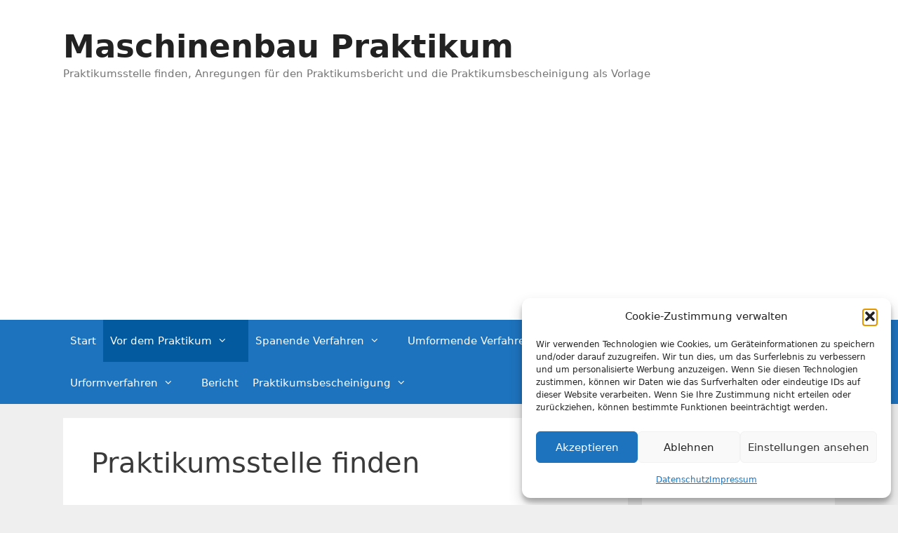

--- FILE ---
content_type: text/html; charset=UTF-8
request_url: https://maschinenbau-praktikum.de/vor-dem-praktikum/praktikumsstelle-finden/
body_size: 22739
content:
<!DOCTYPE html><html lang="de"><head><style>img.lazy{min-height:1px}</style><link href="https://maschinenbau-praktikum.de/wp-content/plugins/w3-total-cache/pub/js/lazyload.min.js" as="script"><meta charset="UTF-8"><link rel="stylesheet" href="https://maschinenbau-praktikum.de/wp-content/cache/minify/c60e4.css" media="all" />
<title>Praktikumsstelle finden &#8211; Maschinenbau Praktikum</title><meta name='robots' content='max-image-preview:large' /><meta name="viewport" content="width=device-width, initial-scale=1"><link rel='dns-prefetch' href='//www.googletagmanager.com' /><link rel='dns-prefetch' href='//pagead2.googlesyndication.com' /><link rel='dns-prefetch' href='//fundingchoicesmessages.google.com' /> <script src="https://maschinenbau-praktikum.de/wp-content/cache/minify/d52ed.js"></script>
  <link rel="https://api.w.org/" href="https://maschinenbau-praktikum.de/wp-json/" /><link rel="alternate" title="JSON" type="application/json" href="https://maschinenbau-praktikum.de/wp-json/wp/v2/pages/13" /><link rel="EditURI" type="application/rsd+xml" title="RSD" href="https://maschinenbau-praktikum.de/xmlrpc.php?rsd" /><link rel="canonical" href="https://maschinenbau-praktikum.de/vor-dem-praktikum/praktikumsstelle-finden/" /><link rel='shortlink' href='https://maschinenbau-praktikum.de/?p=13' /><link rel="alternate" title="oEmbed (JSON)" type="application/json+oembed" href="https://maschinenbau-praktikum.de/wp-json/oembed/1.0/embed?url=https%3A%2F%2Fmaschinenbau-praktikum.de%2Fvor-dem-praktikum%2Fpraktikumsstelle-finden%2F" /><link rel="alternate" title="oEmbed (XML)" type="text/xml+oembed" href="https://maschinenbau-praktikum.de/wp-json/oembed/1.0/embed?url=https%3A%2F%2Fmaschinenbau-praktikum.de%2Fvor-dem-praktikum%2Fpraktikumsstelle-finden%2F&#038;format=xml" /><meta name="generator" content="Site Kit by Google 1.170.0" /><link rel="pingback" href="https://maschinenbau-praktikum.de/xmlrpc.php"><meta name="google-adsense-platform-account" content="ca-host-pub-2644536267352236"><meta name="google-adsense-platform-domain" content="sitekit.withgoogle.com">  <script async src="https://pagead2.googlesyndication.com/pagead/js/adsbygoogle.js?client=ca-pub-5949075453600737&amp;host=ca-host-pub-2644536267352236" crossorigin="anonymous"></script>    <script async src="https://fundingchoicesmessages.google.com/i/pub-5949075453600737?ers=1" nonce="R9UIj0fpBbZ3ROTXZD7F0w"></script><script defer src="[data-uri]"></script>    <script defer src="[data-uri]"></script> </head><body data-cmplz=1 class="page-template-default page page-id-13 page-child parent-pageid-10 wp-embed-responsive right-sidebar nav-below-header separate-containers fluid-header active-footer-widgets-3 nav-aligned-left header-aligned-left dropdown-hover" itemtype="https://schema.org/WebPage" itemscope> <a class="screen-reader-text skip-link" href="#content" title="Zum Inhalt springen">Zum Inhalt springen</a><header class="site-header" id="masthead" aria-label="Website"  itemtype="https://schema.org/WPHeader" itemscope><div class="inside-header grid-container grid-parent"><div class="site-branding"><p class="main-title" itemprop="headline"> <a href="https://maschinenbau-praktikum.de/" rel="home">Maschinenbau Praktikum</a></p><p class="site-description" itemprop="description">Praktikumsstelle finden, Anregungen für den Praktikumsbericht und die Praktikumsbescheinigung als Vorlage</p></div></div></header><nav class="main-navigation sub-menu-right" id="site-navigation" aria-label="Primär"  itemtype="https://schema.org/SiteNavigationElement" itemscope><div class="inside-navigation grid-container grid-parent"> <button class="menu-toggle" aria-controls="primary-menu" aria-expanded="false"> <span class="mobile-menu">Menü</span> </button><div id="primary-menu" class="main-nav"><ul id="menu-hauptmenue" class=" menu sf-menu"><li id="menu-item-7" class="menu-item menu-item-type-post_type menu-item-object-page menu-item-home menu-item-7"><a href="https://maschinenbau-praktikum.de/">Start</a></li><li id="menu-item-37" class="menu-item menu-item-type-post_type menu-item-object-page current-page-ancestor current-menu-ancestor current-menu-parent current-page-parent current_page_parent current_page_ancestor menu-item-has-children menu-item-37"><a href="https://maschinenbau-praktikum.de/vor-dem-praktikum/">Vor dem Praktikum<span role="presentation" class="dropdown-menu-toggle"></span></a><ul class="sub-menu"><li id="menu-item-41" class="menu-item menu-item-type-post_type menu-item-object-page current-menu-item page_item page-item-13 current_page_item menu-item-41"><a href="https://maschinenbau-praktikum.de/vor-dem-praktikum/praktikumsstelle-finden/" aria-current="page">Praktikumsstelle finden</a></li><li id="menu-item-40" class="menu-item menu-item-type-post_type menu-item-object-page menu-item-40"><a href="https://maschinenbau-praktikum.de/vor-dem-praktikum/bewerbung/">Bewerbung im Maschinenbaupraktikum</a></li><li id="menu-item-39" class="menu-item menu-item-type-post_type menu-item-object-page menu-item-39"><a href="https://maschinenbau-praktikum.de/vor-dem-praktikum/nur-absagen/">Nur Absagen?</a></li><li id="menu-item-38" class="menu-item menu-item-type-post_type menu-item-object-page menu-item-38"><a href="https://maschinenbau-praktikum.de/vor-dem-praktikum/grossunternehmen-oder-kleinbetrieb/">Großunternehmen oder Kleinbetrieb?</a></li></ul></li><li id="menu-item-72" class="menu-item menu-item-type-post_type menu-item-object-page menu-item-has-children menu-item-72"><a href="https://maschinenbau-praktikum.de/spanende-verfahren/">Spanende Verfahren<span role="presentation" class="dropdown-menu-toggle"></span></a><ul class="sub-menu"><li id="menu-item-78" class="menu-item menu-item-type-post_type menu-item-object-page menu-item-78"><a href="https://maschinenbau-praktikum.de/spanende-verfahren/grundlagen/">Grundlagen</a></li><li id="menu-item-77" class="menu-item menu-item-type-post_type menu-item-object-page menu-item-77"><a href="https://maschinenbau-praktikum.de/spanende-verfahren/u-stahl-feilen/">U-Stahl feilen</a></li><li id="menu-item-76" class="menu-item menu-item-type-post_type menu-item-object-page menu-item-76"><a href="https://maschinenbau-praktikum.de/spanende-verfahren/bohrplatte/">Bohrplatte</a></li><li id="menu-item-75" class="menu-item menu-item-type-post_type menu-item-object-page menu-item-75"><a href="https://maschinenbau-praktikum.de/spanende-verfahren/saegen/">Sägen</a></li><li id="menu-item-74" class="menu-item menu-item-type-post_type menu-item-object-page menu-item-74"><a href="https://maschinenbau-praktikum.de/spanende-verfahren/gussteile-nachbearbeiten/">Gussteile nachbearbeiten</a></li><li id="menu-item-73" class="menu-item menu-item-type-post_type menu-item-object-page menu-item-73"><a href="https://maschinenbau-praktikum.de/spanende-verfahren/maschinenfuss-drehen/">Maschinenfuß drehen</a></li></ul></li><li id="menu-item-135" class="menu-item menu-item-type-post_type menu-item-object-page menu-item-has-children menu-item-135"><a href="https://maschinenbau-praktikum.de/umformende-verfahren/">Umformende Verfahren<span role="presentation" class="dropdown-menu-toggle"></span></a><ul class="sub-menu"><li id="menu-item-137" class="menu-item menu-item-type-post_type menu-item-object-page menu-item-137"><a href="https://maschinenbau-praktikum.de/umformende-verfahren/biegen-und-nieten/">Biegen und Nieten</a></li><li id="menu-item-136" class="menu-item menu-item-type-post_type menu-item-object-page menu-item-136"><a href="https://maschinenbau-praktikum.de/umformende-verfahren/freiformschmieden/">Freiformschmieden</a></li></ul></li><li id="menu-item-132" class="menu-item menu-item-type-post_type menu-item-object-page menu-item-has-children menu-item-132"><a href="https://maschinenbau-praktikum.de/thermische-fuege-und-trennverfahren/">Thermische Füge- und Trennverfahren<span role="presentation" class="dropdown-menu-toggle"></span></a><ul class="sub-menu"><li id="menu-item-134" class="menu-item menu-item-type-post_type menu-item-object-page menu-item-134"><a href="https://maschinenbau-praktikum.de/thermische-fuege-und-trennverfahren/schutzgasschweissen/">Schutzgasschweißen</a></li><li id="menu-item-133" class="menu-item menu-item-type-post_type menu-item-object-page menu-item-133"><a href="https://maschinenbau-praktikum.de/thermische-fuege-und-trennverfahren/plasmaschneiden/">Plasmaschneiden</a></li></ul></li><li id="menu-item-127" class="menu-item menu-item-type-post_type menu-item-object-page menu-item-has-children menu-item-127"><a href="https://maschinenbau-praktikum.de/urformverfahren/">Urformverfahren<span role="presentation" class="dropdown-menu-toggle"></span></a><ul class="sub-menu"><li id="menu-item-131" class="menu-item menu-item-type-post_type menu-item-object-page menu-item-131"><a href="https://maschinenbau-praktikum.de/urformverfahren/schmelze/">Schmelze</a></li><li id="menu-item-130" class="menu-item menu-item-type-post_type menu-item-object-page menu-item-130"><a href="https://maschinenbau-praktikum.de/urformverfahren/kokillenguss/">Kokillenguss</a></li><li id="menu-item-129" class="menu-item menu-item-type-post_type menu-item-object-page menu-item-129"><a href="https://maschinenbau-praktikum.de/urformverfahren/sandguss/">Sandguss</a></li><li id="menu-item-128" class="menu-item menu-item-type-post_type menu-item-object-page menu-item-128"><a href="https://maschinenbau-praktikum.de/urformverfahren/herstellen-von-sandkernen/">Herstellen von Sandkernen</a></li></ul></li><li id="menu-item-150" class="menu-item menu-item-type-post_type menu-item-object-page menu-item-150"><a href="https://maschinenbau-praktikum.de/bericht/">Bericht</a></li><li id="menu-item-148" class="menu-item menu-item-type-post_type menu-item-object-page menu-item-has-children menu-item-148"><a href="https://maschinenbau-praktikum.de/praktikumsbescheinigung/">Praktikumsbescheinigung<span role="presentation" class="dropdown-menu-toggle"></span></a><ul class="sub-menu"><li id="menu-item-149" class="menu-item menu-item-type-post_type menu-item-object-page menu-item-149"><a href="https://maschinenbau-praktikum.de/praktikumsbescheinigung/vorlaeufige-praktikumsbescheinigung/">Vorläufige Praktikumsbescheinigung</a></li></ul></li></ul></div></div></nav><div class="site grid-container container hfeed grid-parent" id="page"><div class="site-content" id="content"><div class="content-area grid-parent mobile-grid-100 grid-75 tablet-grid-75" id="primary"><main class="site-main" id="main"><article id="post-13" class="post-13 page type-page status-publish" itemtype="https://schema.org/CreativeWork" itemscope><div class="inside-article"><header class="entry-header"><h1 class="entry-title" itemprop="headline">Praktikumsstelle finden</h1></header><div class="entry-content" itemprop="text"><p>Als Praktikant im Grund- oder Vorpraktikum hat man in der Regel kaum einen &#8222;Mehrwert&#8220; für das Unternehmen. Letztendlich muss oder möchte man selbst etwas über die Fertigungsverfahren im Maschinenbau lernen. Das wirkt sich dementsprechend auf die Stellenangebote aus. Nur im Ausnahmefall werden passende Praktikumsstellen großartig ausgeschrieben oder beworben. Stell dich also darauf ein, dass du selbst aktiv werden musst.</p><p><strong>Doch wie findet man nun ein passendes Unternehmen?</strong><br /> Voraussetzung seitens der Hochschulen ist in der Regel, dass der Praktikumsbetrieb anerkannte Ausbildungsstätte sein muss. Am einfachsten kannst du du dich bei der regionalen Industrie- und Handelskammer (IHK) umsehen.</p><p>Eine deutschlandweite Übersicht findest du bei der <a href="https://www.ihk-lehrstellenboerse.de" target="_blank" rel="noopener">Lehrstellenbörse der IHK</a>.<br /> Es macht aber auch Sinn, bei der örtlichen IHK zu schauen. Werfe dort einen Blick in den Ausbildungsatlas und schränke die Suche nach Betrieben ein, die z.B. die Ausbildungsberufe Anlagenmechaniker/-in, Fertigungsmechaniker/-in, Industriemechaniker/-in, Konstruktionsmechaniker/-in, Mechatroniker/-in, Stanz- und Umformmechaniker/-in, Werkzeugmechaniker/-in oder Zerspanungsmechaniker/-in anbieten. Solche Firmen sind in der Regel technisch in der Lage, die wesentliche Inhalte des Praktikums anzubieten.</p><p>Die IHK, welche für deine Wunschregion zuständig ist, kannst du auf dem <a href="http://www.ihk.de/#ihk-finder" target="_blank" rel="noopener">IHK Dachportal</a> ermitteln.</p><p>Alternativ findest du hier eine Übersicht der Onlineausbildungsatlanten ausgewählter IHKs:</p><p><a href="http://www.ihk-arnsberg.de/Lehrstellenatlas.HTM" target="_blank" rel="noopener">IHK Arnsberg</a><a href="https://tibros.ihk-koeln.de/142/tibrosBB/latlasproberuf.jsp?branche=106" target="_blank" rel="noopener"><br /> IHK Köln: Ausbildungsatlas Metalltechnik<br /> </a><a href="http://www.wuppertal.ihk24.de/aus_und_weiterbildung/ausbildung_neu/bewerberportal/ausbildungsatlas" target="_blank" rel="noopener">IHK Wuppertal-Solingen-Remscheid</a><br /> <a href="http://www.ostwestfalen.ihk.de/bildung/berufsorientierung/ausbildungsatlas/" target="_blank" rel="noopener">IHK Ostwestfalen zu Bielefeld<br /> </a><a href="http://www.ihk-bonn.de/fachbereiche/berufsbildung-und-fachkraeftesicherung/ausbildung/lehrstellenatlas.html" target="_blank" rel="noopener">IHK Bonn/Rhein-Sieg<br /> </a><a href="http://www.ihk-trier.de/p/Ausbildungsatlas-1116.html" target="_blank" rel="noopener">IHK Trier</a><br /> <a href="https://tibros-online4.de/161/tibrosBB/latlasproberuf.jsp?branche=106" target="_blank" rel="noopener">IHK Oldenburg</a></p><p>Falls bei dir in der Region ein Großunternehmen ansässig ist oder du bereit bist für das Praktikum zu Reisen, informiere dich auf der Webseite des jeweiligen Unternehmens. Sämtliche Autobauer, Motorenbauer und viele Industriegiganten bieten ebenfalls passende Praktikumsstellen. Diese sind aber in der Regel an ein Bewerbungsverfahren auf deren Webseite gebunden und meistens bereits auf ein Jahr oder länger in die Zukunft ausgebucht.</p><p>Für eine Übersicht der größeren Industriebetriebe in deiner Region samt offenen Praktikumsstellen können wir die Seite <a href="https://www.jobbörse-stellenangebote.de" target="_blank" rel="noopener">JOBBÖRSE.de</a> empfehlen. Hier kannst du einen Radius um deine Zielregion festlegen und gezielt nach Praktika suchen. Die Seite verlinkt dabei zu vielen anderen Portalen und bietet so einen großen Datenbestand. Zu einzelnen Unternehmen wird außerdem ein ausführliches Unternehmensportrait geboten.</p><p>Bei kleineren und mittelständischen Betrieben macht es auf jeden Fall Sinn, einfach unverbindlich anzurufen und sich nach einer freien Praktikumsstelle und dem möglichen Einstiegszeitpunkt zu erkundigen.<br /> Bitte beachte aber, dass es sich dabei in der Regel um einen Fertigungsbetrieb handeln muss. Reine Handwerksbetriebe, die z.B. lediglich Instandhalten oder Montieren werden oft von den Hochschulen nicht oder nicht im vollem Umfang anerkannt. Erkundige dich im Zweifelsfall vorher beim Prüfungsamt oder Praktikantenamt deiner Hochschule.</p><div class="ssba-classic-2 ssba ssbp-wrap alignleft ssbp--theme-1"><div style="text-align:left"><span class="ssba-share-text">Share and enjoy!</span><a data-site="facebook" class="ssba_facebook_share ssba_share_link" href="https://www.facebook.com/sharer.php?t=Praktikumsstelle finden&u=https://maschinenbau-praktikum.de/vor-dem-praktikum/praktikumsstelle-finden/"  target=_blank  style="color:; background-color: ; height: 48px; width: 48px; " ><img decoding="async" src="data:image/svg+xml,%3Csvg%20xmlns='http://www.w3.org/2000/svg'%20viewBox='0%200%201%201'%3E%3C/svg%3E" data-src="https://maschinenbau-praktikum.de/wp-content/plugins/simple-share-buttons-adder/buttons/somacro/facebook.png" style="width: 35px;" title="facebook" class="ssba ssba-img lazy" alt="Share on facebook" /><div title="Facebook" class="ssbp-text">Facebook</div></a><a data-site="twitter" class="ssba_twitter_share ssba_share_link" href="https://twitter.com/intent/tweet?text=Praktikumsstelle finden&url=https://maschinenbau-praktikum.de/vor-dem-praktikum/praktikumsstelle-finden/&via="  target=_blank  style="color:; background-color: ; height: 48px; width: 48px; " ><img decoding="async" src="data:image/svg+xml,%3Csvg%20xmlns='http://www.w3.org/2000/svg'%20viewBox='0%200%201%201'%3E%3C/svg%3E" data-src="https://maschinenbau-praktikum.de/wp-content/plugins/simple-share-buttons-adder/buttons/somacro/twitter.png" style="width: 35px;" title="twitter" class="ssba ssba-img lazy" alt="Share on twitter" /><div title="Twitter" class="ssbp-text">Twitter</div></a><a data-site="google" class="ssba_google_share ssba_share_link" href=""  target=_blank  style="color:; background-color: ; height: 48px; width: 48px; " ><img decoding="async" src="data:image/svg+xml,%3Csvg%20xmlns='http://www.w3.org/2000/svg'%20viewBox='0%200%201%201'%3E%3C/svg%3E" data-src="https://maschinenbau-praktikum.de/wp-content/plugins/simple-share-buttons-adder/buttons/somacro/google.png" style="width: 35px;" title="google" class="ssba ssba-img lazy" alt="Share on google" /><div title="Google" class="ssbp-text">Google</div></a><a data-site="linkedin" class="ssba_linkedin_share ssba_share_link" href="https://www.linkedin.com/shareArticle?title=Praktikumsstelle finden&url=https://maschinenbau-praktikum.de/vor-dem-praktikum/praktikumsstelle-finden/"  target=_blank  style="color:; background-color: ; height: 48px; width: 48px; " ><img decoding="async" src="data:image/svg+xml,%3Csvg%20xmlns='http://www.w3.org/2000/svg'%20viewBox='0%200%201%201'%3E%3C/svg%3E" data-src="https://maschinenbau-praktikum.de/wp-content/plugins/simple-share-buttons-adder/buttons/somacro/linkedin.png" style="width: 35px;" title="linkedin" class="ssba ssba-img lazy" alt="Share on linkedin" /><div title="Linkedin" class="ssbp-text">Linkedin</div></a><a data-site="pinterest" class="ssba_pinterest_share ssba_share_link" href="https://pinterest.com/pin/create/button/?description=Praktikumsstelle finden&media=&url=https://maschinenbau-praktikum.de/vor-dem-praktikum/praktikumsstelle-finden/"  target=_blank  style="color:; background-color: ; height: 48px; width: 48px; " ><img decoding="async" src="data:image/svg+xml,%3Csvg%20xmlns='http://www.w3.org/2000/svg'%20viewBox='0%200%201%201'%3E%3C/svg%3E" data-src="https://maschinenbau-praktikum.de/wp-content/plugins/simple-share-buttons-adder/buttons/somacro/pinterest.png" style="width: 35px;" title="pinterest" class="ssba ssba-img lazy" alt="Share on pinterest" /><div title="Pinterest" class="ssbp-text">Pinterest</div></a><a data-site="reddit" class="ssba_reddit_share ssba_share_link" href="https://reddit.com/submit?title=Praktikumsstelle finden&url=https://maschinenbau-praktikum.de/vor-dem-praktikum/praktikumsstelle-finden/"  target=_blank  style="color:; background-color: ; height: 48px; width: 48px; " ><img decoding="async" src="data:image/svg+xml,%3Csvg%20xmlns='http://www.w3.org/2000/svg'%20viewBox='0%200%201%201'%3E%3C/svg%3E" data-src="https://maschinenbau-praktikum.de/wp-content/plugins/simple-share-buttons-adder/buttons/somacro/reddit.png" style="width: 35px;" title="reddit" class="ssba ssba-img lazy" alt="Share on reddit" /><div title="Reddit" class="ssbp-text">Reddit</div></a><a data-site="stumbleupon" class="ssba_stumbleupon_share ssba_share_link" href="http://www.stumbleupon.com/submit?url=https://maschinenbau-praktikum.de/vor-dem-praktikum/praktikumsstelle-finden/&title=Praktikumsstelle finden"  target=_blank  style="color:; background-color: ; height: 48px; width: 48px; " ><img decoding="async" src="data:image/svg+xml,%3Csvg%20xmlns='http://www.w3.org/2000/svg'%20viewBox='0%200%201%201'%3E%3C/svg%3E" data-src="https://maschinenbau-praktikum.de/wp-content/plugins/simple-share-buttons-adder/buttons/somacro/stumbleupon.png" style="width: 35px;" title="stumbleupon" class="ssba ssba-img lazy" alt="Share on stumbleupon" /><div title="Stumbleupon" class="ssbp-text">Stumbleupon</div></a><a data-site="print" class="ssba_print_share ssba_share_link" href="#"  target=_blank  style="color:; background-color: ; height: 48px; width: 48px; " onclick="window.print()"><img decoding="async" src="data:image/svg+xml,%3Csvg%20xmlns='http://www.w3.org/2000/svg'%20viewBox='0%200%201%201'%3E%3C/svg%3E" data-src="https://maschinenbau-praktikum.de/wp-content/plugins/simple-share-buttons-adder/buttons/somacro/print.png" style="width: 35px;" title="print" class="ssba ssba-img lazy" alt="Share on print" /><div title="Print" class="ssbp-text">Print</div></a><a data-site="email" class="ssba_email_share ssba_share_link" href="mailto:?subject=Praktikumsstelle finden&body=https://maschinenbau-praktikum.de/vor-dem-praktikum/praktikumsstelle-finden/"  target=_blank  style="color:; background-color: ; height: 48px; width: 48px; " ><img decoding="async" src="data:image/svg+xml,%3Csvg%20xmlns='http://www.w3.org/2000/svg'%20viewBox='0%200%201%201'%3E%3C/svg%3E" data-src="https://maschinenbau-praktikum.de/wp-content/plugins/simple-share-buttons-adder/buttons/somacro/email.png" style="width: 35px;" title="email" class="ssba ssba-img lazy" alt="Share on email" /><div title="Email" class="ssbp-text">Email</div></a></div></div></div></div></article><div class="comments-area"><div id="comments"><div id="respond" class="comment-respond"><h3 id="reply-title" class="comment-reply-title">Schreibe einen Kommentar <small><a rel="nofollow" id="cancel-comment-reply-link" href="/vor-dem-praktikum/praktikumsstelle-finden/#respond" style="display:none;">Antwort abbrechen</a></small></h3><form action="https://maschinenbau-praktikum.de/wp-comments-post.php" method="post" id="commentform" class="comment-form" novalidate><p class="comment-form-comment"><label for="comment" class="screen-reader-text">Kommentar</label><textarea id="comment" name="comment" cols="45" rows="8" required></textarea></p><label for="author" class="screen-reader-text">Name</label><input placeholder="Name *" id="author" name="author" type="text" value="" size="30" required /> <label for="email" class="screen-reader-text">E-Mail</label><input placeholder="E-Mail *" id="email" name="email" type="email" value="" size="30" required /> <label for="url" class="screen-reader-text">Website</label><input placeholder="Website" id="url" name="url" type="url" value="" size="30" /><p class="form-submit"><input name="submit" type="submit" id="submit" class="submit" value="Kommentar abschicken" /> <input type='hidden' name='comment_post_ID' value='13' id='comment_post_ID' /> <input type='hidden' name='comment_parent' id='comment_parent' value='0' /></p><p style="display: none;"><input type="hidden" id="akismet_comment_nonce" name="akismet_comment_nonce" value="09401db00b" /></p><p style="display: none !important;" class="akismet-fields-container" data-prefix="ak_"><label>&#916;<textarea name="ak_hp_textarea" cols="45" rows="8" maxlength="100"></textarea></label><input type="hidden" id="ak_js_1" name="ak_js" value="173"/><script defer src="[data-uri]"></script></p></form></div></div></div></main></div><div class="widget-area sidebar is-right-sidebar grid-25 tablet-grid-25 grid-parent" id="right-sidebar"><div class="inside-right-sidebar"><aside id="search-2" class="widget inner-padding widget_search"><form method="get" class="search-form" action="https://maschinenbau-praktikum.de/"> <label> <span class="screen-reader-text">Suche nach:</span> <input type="search" class="search-field" placeholder="Suche&#160;&hellip;" value="" name="s" title="Suche nach:"> </label> <input type="submit" class="search-submit" value="Suchen"></form></aside><aside id="recent-comments-2" class="widget inner-padding widget_recent_comments"><h2 class="widget-title">Neueste Kommentare</h2><ul id="recentcomments"><li class="recentcomments"><span class="comment-author-link">Bronk</span> bei <a href="https://maschinenbau-praktikum.de/urformverfahren/kokillenguss/#comment-6802">Kokillenguss</a></li><li class="recentcomments"><span class="comment-author-link">Martin Auber</span> bei <a href="https://maschinenbau-praktikum.de/urformverfahren/kokillenguss/#comment-6078">Kokillenguss</a></li><li class="recentcomments"><span class="comment-author-link">Der Toni</span> bei <a href="https://maschinenbau-praktikum.de/urformverfahren/kokillenguss/#comment-5415">Kokillenguss</a></li><li class="recentcomments"><span class="comment-author-link">Lucy</span> bei <a href="https://maschinenbau-praktikum.de/thermische-fuege-und-trennverfahren/plasmaschneiden/#comment-3898">Plasmaschneiden</a></li><li class="recentcomments"><span class="comment-author-link">Verena</span> bei <a href="https://maschinenbau-praktikum.de/spanende-verfahren/#comment-3583">Spanende Verfahren</a></li></ul></aside></div></div></div></div><div class="site-footer footer-bar-active footer-bar-align-right"><div id="footer-widgets" class="site footer-widgets"><div class="footer-widgets-container grid-container grid-parent"><div class="inside-footer-widgets"><div class="footer-widget-1 grid-parent grid-33 tablet-grid-50 mobile-grid-100"></div><div class="footer-widget-2 grid-parent grid-33 tablet-grid-50 mobile-grid-100"></div><div class="footer-widget-3 grid-parent grid-33 tablet-grid-50 mobile-grid-100"></div></div></div></div><footer class="site-info" aria-label="Website"  itemtype="https://schema.org/WPFooter" itemscope><div class="inside-site-info grid-container grid-parent"><div class="footer-bar"><aside id="nav_menu-3" class="widget inner-padding widget_nav_menu"><div class="menu-unten-container"><ul id="menu-unten" class="menu"><li id="menu-item-243" class="menu-item menu-item-type-post_type menu-item-object-page menu-item-privacy-policy menu-item-243"><a rel="privacy-policy" href="https://maschinenbau-praktikum.de/datenschutz/">Datenschutz</a></li><li id="menu-item-244" class="menu-item menu-item-type-post_type menu-item-object-page menu-item-244"><a href="https://maschinenbau-praktikum.de/impressum/">Impressum</a></li></ul></div></aside></div><div class="copyright-bar"> <span class="copyright">&copy; 2026 Maschinenbau Praktikum</span></div></div></footer></div><div id="cmplz-cookiebanner-container"><div class="cmplz-cookiebanner cmplz-hidden banner-1 bottom-right-view-preferences optin cmplz-bottom-right cmplz-categories-type-view-preferences" aria-modal="true" data-nosnippet="true" role="dialog" aria-live="polite" aria-labelledby="cmplz-header-1-optin" aria-describedby="cmplz-message-1-optin"><div class="cmplz-header"><div class="cmplz-logo"></div><div class="cmplz-title" id="cmplz-header-1-optin">Cookie-Zustimmung verwalten</div><div class="cmplz-close" tabindex="0" role="button" aria-label="Dialog schließen"> <svg aria-hidden="true" focusable="false" data-prefix="fas" data-icon="times" class="svg-inline--fa fa-times fa-w-11" role="img" xmlns="http://www.w3.org/2000/svg" viewBox="0 0 352 512"><path fill="currentColor" d="M242.72 256l100.07-100.07c12.28-12.28 12.28-32.19 0-44.48l-22.24-22.24c-12.28-12.28-32.19-12.28-44.48 0L176 189.28 75.93 89.21c-12.28-12.28-32.19-12.28-44.48 0L9.21 111.45c-12.28 12.28-12.28 32.19 0 44.48L109.28 256 9.21 356.07c-12.28 12.28-12.28 32.19 0 44.48l22.24 22.24c12.28 12.28 32.2 12.28 44.48 0L176 322.72l100.07 100.07c12.28 12.28 32.2 12.28 44.48 0l22.24-22.24c12.28-12.28 12.28-32.19 0-44.48L242.72 256z"></path></svg></div></div><div class="cmplz-divider cmplz-divider-header"></div><div class="cmplz-body"><div class="cmplz-message" id="cmplz-message-1-optin">Wir verwenden Technologien wie Cookies, um Geräteinformationen zu speichern und/oder darauf zuzugreifen. Wir tun dies, um das Surferlebnis zu verbessern und um personalisierte Werbung anzuzeigen. Wenn Sie diesen Technologien zustimmen, können wir Daten wie das Surfverhalten oder eindeutige IDs auf dieser Website verarbeiten. Wenn Sie Ihre Zustimmung nicht erteilen oder zurückziehen, können bestimmte Funktionen beeinträchtigt werden.</div><div class="cmplz-categories"> <details class="cmplz-category cmplz-functional" > <summary> <span class="cmplz-category-header"> <span class="cmplz-category-title">Funktional</span> <span class='cmplz-always-active'> <span class="cmplz-banner-checkbox"> <input type="checkbox"
 id="cmplz-functional-optin"
 data-category="cmplz_functional"
 class="cmplz-consent-checkbox cmplz-functional"
 size="40"
 value="1"/> <label class="cmplz-label" for="cmplz-functional-optin"><span class="screen-reader-text">Funktional</span></label> </span> Immer aktiv </span> <span class="cmplz-icon cmplz-open"> <svg xmlns="http://www.w3.org/2000/svg" viewBox="0 0 448 512"  height="18" ><path d="M224 416c-8.188 0-16.38-3.125-22.62-9.375l-192-192c-12.5-12.5-12.5-32.75 0-45.25s32.75-12.5 45.25 0L224 338.8l169.4-169.4c12.5-12.5 32.75-12.5 45.25 0s12.5 32.75 0 45.25l-192 192C240.4 412.9 232.2 416 224 416z"/></svg> </span> </span> </summary><div class="cmplz-description"> <span class="cmplz-description-functional">Die technische Speicherung oder der Zugang ist unbedingt erforderlich für den rechtmäßigen Zweck, die Nutzung eines bestimmten Dienstes zu ermöglichen, der vom Teilnehmer oder Nutzer ausdrücklich gewünscht wird, oder für den alleinigen Zweck, die Übertragung einer Nachricht über ein elektronisches Kommunikationsnetz durchzuführen.</span></div> </details> <details class="cmplz-category cmplz-preferences" > <summary> <span class="cmplz-category-header"> <span class="cmplz-category-title">Vorlieben</span> <span class="cmplz-banner-checkbox"> <input type="checkbox"
 id="cmplz-preferences-optin"
 data-category="cmplz_preferences"
 class="cmplz-consent-checkbox cmplz-preferences"
 size="40"
 value="1"/> <label class="cmplz-label" for="cmplz-preferences-optin"><span class="screen-reader-text">Vorlieben</span></label> </span> <span class="cmplz-icon cmplz-open"> <svg xmlns="http://www.w3.org/2000/svg" viewBox="0 0 448 512"  height="18" ><path d="M224 416c-8.188 0-16.38-3.125-22.62-9.375l-192-192c-12.5-12.5-12.5-32.75 0-45.25s32.75-12.5 45.25 0L224 338.8l169.4-169.4c12.5-12.5 32.75-12.5 45.25 0s12.5 32.75 0 45.25l-192 192C240.4 412.9 232.2 416 224 416z"/></svg> </span> </span> </summary><div class="cmplz-description"> <span class="cmplz-description-preferences">Die technische Speicherung oder der Zugriff ist für den rechtmäßigen Zweck der Speicherung von Präferenzen erforderlich, die nicht vom Abonnenten oder Benutzer angefordert wurden.</span></div> </details> <details class="cmplz-category cmplz-statistics" > <summary> <span class="cmplz-category-header"> <span class="cmplz-category-title">Statistiken</span> <span class="cmplz-banner-checkbox"> <input type="checkbox"
 id="cmplz-statistics-optin"
 data-category="cmplz_statistics"
 class="cmplz-consent-checkbox cmplz-statistics"
 size="40"
 value="1"/> <label class="cmplz-label" for="cmplz-statistics-optin"><span class="screen-reader-text">Statistiken</span></label> </span> <span class="cmplz-icon cmplz-open"> <svg xmlns="http://www.w3.org/2000/svg" viewBox="0 0 448 512"  height="18" ><path d="M224 416c-8.188 0-16.38-3.125-22.62-9.375l-192-192c-12.5-12.5-12.5-32.75 0-45.25s32.75-12.5 45.25 0L224 338.8l169.4-169.4c12.5-12.5 32.75-12.5 45.25 0s12.5 32.75 0 45.25l-192 192C240.4 412.9 232.2 416 224 416z"/></svg> </span> </span> </summary><div class="cmplz-description"> <span class="cmplz-description-statistics">Die technische Speicherung oder der Zugriff, der ausschließlich zu statistischen Zwecken erfolgt.</span> <span class="cmplz-description-statistics-anonymous">Die technische Speicherung oder der Zugriff, der ausschließlich zu anonymen statistischen Zwecken verwendet wird. Ohne eine Vorladung, die freiwillige Zustimmung deines Internetdienstanbieters oder zusätzliche Aufzeichnungen von Dritten können die zu diesem Zweck gespeicherten oder abgerufenen Informationen allein in der Regel nicht dazu verwendet werden, dich zu identifizieren.</span></div> </details> <details class="cmplz-category cmplz-marketing" > <summary> <span class="cmplz-category-header"> <span class="cmplz-category-title">Marketing</span> <span class="cmplz-banner-checkbox"> <input type="checkbox"
 id="cmplz-marketing-optin"
 data-category="cmplz_marketing"
 class="cmplz-consent-checkbox cmplz-marketing"
 size="40"
 value="1"/> <label class="cmplz-label" for="cmplz-marketing-optin"><span class="screen-reader-text">Marketing</span></label> </span> <span class="cmplz-icon cmplz-open"> <svg xmlns="http://www.w3.org/2000/svg" viewBox="0 0 448 512"  height="18" ><path d="M224 416c-8.188 0-16.38-3.125-22.62-9.375l-192-192c-12.5-12.5-12.5-32.75 0-45.25s32.75-12.5 45.25 0L224 338.8l169.4-169.4c12.5-12.5 32.75-12.5 45.25 0s12.5 32.75 0 45.25l-192 192C240.4 412.9 232.2 416 224 416z"/></svg> </span> </span> </summary><div class="cmplz-description"> <span class="cmplz-description-marketing">Die technische Speicherung oder der Zugriff ist erforderlich, um Nutzerprofile zu erstellen, um Werbung zu versenden oder um den Nutzer auf einer Website oder über mehrere Websites hinweg zu ähnlichen Marketingzwecken zu verfolgen.</span></div> </details></div></div><div class="cmplz-links cmplz-information"><ul><li><a class="cmplz-link cmplz-manage-options cookie-statement" href="#" data-relative_url="#cmplz-manage-consent-container">Optionen verwalten</a></li><li><a class="cmplz-link cmplz-manage-third-parties cookie-statement" href="#" data-relative_url="#cmplz-cookies-overview">Dienste verwalten</a></li><li><a class="cmplz-link cmplz-manage-vendors tcf cookie-statement" href="#" data-relative_url="#cmplz-tcf-wrapper">Verwalten von {vendor_count}-Lieferanten</a></li><li><a class="cmplz-link cmplz-external cmplz-read-more-purposes tcf" target="_blank" rel="noopener noreferrer nofollow" href="https://cookiedatabase.org/tcf/purposes/" aria-label="Weitere Informationen zu den Zwecken von TCF findest du in der Cookie-Datenbank.">Lese mehr über diese Zwecke</a></li></ul></div><div class="cmplz-divider cmplz-footer"></div><div class="cmplz-buttons"> <button class="cmplz-btn cmplz-accept">Akzeptieren</button> <button class="cmplz-btn cmplz-deny">Ablehnen</button> <button class="cmplz-btn cmplz-view-preferences">Einstellungen ansehen</button> <button class="cmplz-btn cmplz-save-preferences">Einstellungen speichern</button> <a class="cmplz-btn cmplz-manage-options tcf cookie-statement" href="#" data-relative_url="#cmplz-manage-consent-container">Einstellungen ansehen</a></div><div class="cmplz-documents cmplz-links"><ul><li><a class="cmplz-link cookie-statement" href="#" data-relative_url="">{title}</a></li><li><a class="cmplz-link privacy-statement" href="#" data-relative_url="">{title}</a></li><li><a class="cmplz-link impressum" href="#" data-relative_url="">{title}</a></li></ul></div></div></div><div id="cmplz-manage-consent" data-nosnippet="true"><button class="cmplz-btn cmplz-hidden cmplz-manage-consent manage-consent-1">Zustimmung verwalten</button></div><script defer id="generate-a11y" src="[data-uri]"></script>  <script defer id="simple-share-buttons-adder-ssba-js-after" src="[data-uri]"></script> <!--[if lte IE 11]> <script src="https://maschinenbau-praktikum.de/wp-content/themes/generatepress/assets/js/classList.min.js?ver=3.4.0" id="generate-classlist-js"></script> <![endif]--> <script defer id="generate-menu-js-extra" src="[data-uri]"></script>   <script defer id="cmplz-cookiebanner-js-extra" src="[data-uri]"></script>  <script src="https://maschinenbau-praktikum.de/wp-content/cache/minify/ffde0.js" defer></script>
 <script>window.w3tc_lazyload=1,window.lazyLoadOptions={elements_selector:".lazy",callback_loaded:function(t){var e;try{e=new CustomEvent("w3tc_lazyload_loaded",{detail:{e:t}})}catch(a){(e=document.createEvent("CustomEvent")).initCustomEvent("w3tc_lazyload_loaded",!1,!1,{e:t})}window.dispatchEvent(e)}}</script><script src="https://maschinenbau-praktikum.de/wp-content/cache/minify/1615d.js" async></script>
</body></html>
<!--
Performance optimized by W3 Total Cache. Learn more: https://www.boldgrid.com/w3-total-cache/?utm_source=w3tc&utm_medium=footer_comment&utm_campaign=free_plugin

Object Caching 14/305 objects using Memcached
Page Caching using Memcached (SSL caching disabled) 
Lazy Loading
Minified using Memcached
Database Caching 11/47 queries in 0.020 seconds using Memcached

Served from: maschinenbau-praktikum.de @ 2026-01-21 17:48:28 by W3 Total Cache
-->

--- FILE ---
content_type: text/html; charset=utf-8
request_url: https://www.google.com/recaptcha/api2/aframe
body_size: 265
content:
<!DOCTYPE HTML><html><head><meta http-equiv="content-type" content="text/html; charset=UTF-8"></head><body><script nonce="davV6F-HWBsM6rIhqt89Uw">/** Anti-fraud and anti-abuse applications only. See google.com/recaptcha */ try{var clients={'sodar':'https://pagead2.googlesyndication.com/pagead/sodar?'};window.addEventListener("message",function(a){try{if(a.source===window.parent){var b=JSON.parse(a.data);var c=clients[b['id']];if(c){var d=document.createElement('img');d.src=c+b['params']+'&rc='+(localStorage.getItem("rc::a")?sessionStorage.getItem("rc::b"):"");window.document.body.appendChild(d);sessionStorage.setItem("rc::e",parseInt(sessionStorage.getItem("rc::e")||0)+1);localStorage.setItem("rc::h",'1769014111102');}}}catch(b){}});window.parent.postMessage("_grecaptcha_ready", "*");}catch(b){}</script></body></html>

--- FILE ---
content_type: application/javascript; charset=utf-8
request_url: https://fundingchoicesmessages.google.com/f/AGSKWxWUmLmTZPT_OYWsLPhpNevWOEtYcwB0LmrVKtZjwXPvtVcx6qaVnHEKHEfek2tmj8ZQT0qZVcpJ1fsvA1GeutDAMkzK09MbL2zD-nQeGj3wY0nCVQ-kT455c1SjHbLbuG2FNj3gnQ==?fccs=W251bGwsbnVsbCxudWxsLG51bGwsbnVsbCxudWxsLFsxNzY5MDE0MTExLDQ5NTAwMDAwMF0sbnVsbCxudWxsLG51bGwsW251bGwsWzcsNiw5XSxudWxsLDIsbnVsbCwiZW4iLG51bGwsbnVsbCxudWxsLG51bGwsbnVsbCwxXSwiaHR0cHM6Ly9tYXNjaGluZW5iYXUtcHJha3Rpa3VtLmRlL3Zvci1kZW0tcHJha3Rpa3VtL3ByYWt0aWt1bXNzdGVsbGUtZmluZGVuLyIsbnVsbCxbWzgsIjlvRUJSLTVtcXFvIl0sWzksImVuLVVTIl0sWzE5LCIyIl0sWzE3LCJbMF0iXSxbMjQsIiJdLFsyOSwiZmFsc2UiXV1d
body_size: 222
content:
if (typeof __googlefc.fcKernelManager.run === 'function') {"use strict";this.default_ContributorServingResponseClientJs=this.default_ContributorServingResponseClientJs||{};(function(_){var window=this;
try{
var qp=function(a){this.A=_.t(a)};_.u(qp,_.J);var rp=function(a){this.A=_.t(a)};_.u(rp,_.J);rp.prototype.getWhitelistStatus=function(){return _.F(this,2)};var sp=function(a){this.A=_.t(a)};_.u(sp,_.J);var tp=_.ed(sp),up=function(a,b,c){this.B=a;this.j=_.A(b,qp,1);this.l=_.A(b,_.Pk,3);this.F=_.A(b,rp,4);a=this.B.location.hostname;this.D=_.Fg(this.j,2)&&_.O(this.j,2)!==""?_.O(this.j,2):a;a=new _.Qg(_.Qk(this.l));this.C=new _.dh(_.q.document,this.D,a);this.console=null;this.o=new _.mp(this.B,c,a)};
up.prototype.run=function(){if(_.O(this.j,3)){var a=this.C,b=_.O(this.j,3),c=_.fh(a),d=new _.Wg;b=_.hg(d,1,b);c=_.C(c,1,b);_.jh(a,c)}else _.gh(this.C,"FCNEC");_.op(this.o,_.A(this.l,_.De,1),this.l.getDefaultConsentRevocationText(),this.l.getDefaultConsentRevocationCloseText(),this.l.getDefaultConsentRevocationAttestationText(),this.D);_.pp(this.o,_.F(this.F,1),this.F.getWhitelistStatus());var e;a=(e=this.B.googlefc)==null?void 0:e.__executeManualDeployment;a!==void 0&&typeof a==="function"&&_.To(this.o.G,
"manualDeploymentApi")};var vp=function(){};vp.prototype.run=function(a,b,c){var d;return _.v(function(e){d=tp(b);(new up(a,d,c)).run();return e.return({})})};_.Tk(7,new vp);
}catch(e){_._DumpException(e)}
}).call(this,this.default_ContributorServingResponseClientJs);
// Google Inc.

//# sourceURL=/_/mss/boq-content-ads-contributor/_/js/k=boq-content-ads-contributor.ContributorServingResponseClientJs.en_US.9oEBR-5mqqo.es5.O/d=1/exm=ad_blocking_detection_executable,kernel_loader,loader_js_executable,web_iab_tcf_v2_signal_executable/ed=1/rs=AJlcJMwtVrnwsvCgvFVyuqXAo8GMo9641A/m=cookie_refresh_executable
__googlefc.fcKernelManager.run('\x5b\x5b\x5b7,\x22\x5b\x5bnull,\\\x22maschinenbau-praktikum.de\\\x22,\\\x22AKsRol8Da-f3oXdJGtl1WLP7jl1Lbk87LRkAPyRXboUm-qO66_yZzG8oH9DlSdj-uO4ecZ5CKOndJGkIMuifVysQQ2fwOUMLfAspQIsciPNeHyS-qwtOqOy-cFJCMecHZQmE6aEB01xPz2wEwsV5qk8WKYnyDl3dPw\\\\u003d\\\\u003d\\\x22\x5d,null,\x5b\x5bnull,null,null,\\\x22https:\/\/fundingchoicesmessages.google.com\/f\/AGSKWxVlZ1c30YOjTRPBqHQppNt_w1_nOf5rVYapCdcQ0RXWBRqTL6p14a8MhFySgOsjY5UGoK2deXKzl1EbfMr_gqVEIr_BDUri9nTWHnFFQU8qId_Naobx5Pt8Mpk-ZvpJf4aj7MVrSQ\\\\u003d\\\\u003d\\\x22\x5d,null,null,\x5bnull,null,null,\\\x22https:\/\/fundingchoicesmessages.google.com\/el\/AGSKWxUroPN6_-jjVfOnxetAg0wh4kko8crBaa2jyHXTOEUIhQ6uTUoBAjZepcZ7btTPrjTZeGxZLqNywiA0R2Kq5Ccod4qEXTBSHwA7NYU9XsBHvgJTFel1uVal0S6CudO8R4eQjpWD1A\\\\u003d\\\\u003d\\\x22\x5d,null,\x5bnull,\x5b7,6,9\x5d,null,2,null,\\\x22en\\\x22,null,null,null,null,null,1\x5d,null,\\\x22Privacy and cookie settings\\\x22,\\\x22Close\\\x22,null,null,null,\\\x22Managed by Google. Complies with IAB TCF. CMP ID: 300\\\x22\x5d,\x5b3,1\x5d\x5d\x22\x5d\x5d,\x5bnull,null,null,\x22https:\/\/fundingchoicesmessages.google.com\/f\/AGSKWxUGjEZ-uJuT70WcqCE6d4TQQj4zS18lHrIq_12m2u-YQn6zD3WGlwUZCd5pSe8X5ttuUOz1jPw78hgD1pX-3Y0Hht4JVBe1KzSAFvdwUxjzkz-qxTSV4vHlOpiXpxyOmPT-N8o63w\\u003d\\u003d\x22\x5d\x5d');}

--- FILE ---
content_type: application/javascript; charset=utf-8
request_url: https://fundingchoicesmessages.google.com/f/AGSKWxU5ROfAfmhi_jnJg_iOvK48zFolRwozbmXsDg04A2xt0ZpUFeCbFerKu-UQeK20KDx_x5-afsEIyCoLSZ_I_5XSU6Kt8bjeA68RtJESDhsB8koiLt8Ya63xQFm-_5SSGOVi5coP0rXXyOVGOIUoRIyjwfUtjy5f_-mkXQ06tI_nwVw78e523UdGNOAM/_/ppd_ads_/advertisement2./pop_ad..net/adgallery_120_600.
body_size: -1292
content:
window['ced5311f-120c-4ddf-bddf-669a160d1694'] = true;